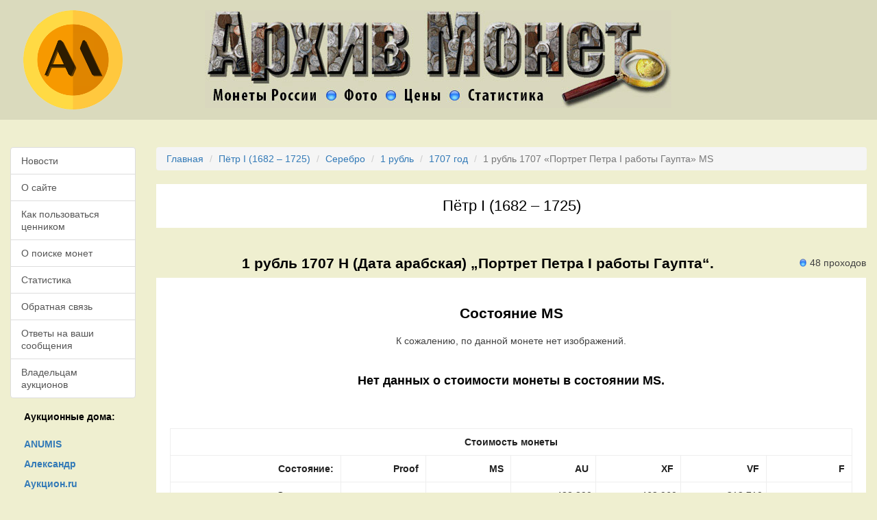

--- FILE ---
content_type: text/html
request_url: https://www.arhivmonet.ru/cennik/1707/petr1-1707-1_rubl_-n-portret_petra_i_raboty_gaupta_data_arabskaya-Ag-MS.htm
body_size: 6777
content:
<!DOCTYPE html>
<html lang="ru">
<head>
<title>Монета 1 рубль 1707 Н (Дата арабская) „Портрет Петра I работы Гаупта“. Состояние MS. Пётр I (1682 – 1725)</title>
<meta name="viewport" content="width=device-width, initial-scale=1">
<meta charset="UTF-8">
<link rel="apple-touch-icon" sizes="57x57" href="/apple-icon-57x57.png">
<link rel="apple-touch-icon" sizes="60x60" href="/apple-icon-60x60.png">
<link rel="apple-touch-icon" sizes="72x72" href="/apple-icon-72x72.png">
<link rel="apple-touch-icon" sizes="76x76" href="/apple-icon-76x76.png">
<link rel="apple-touch-icon" sizes="114x114" href="/apple-icon-114x114.png">
<link rel="apple-touch-icon" sizes="120x120" href="/apple-icon-120x120.png">
<link rel="apple-touch-icon" sizes="144x144" href="/apple-icon-144x144.png">
<link rel="apple-touch-icon" sizes="152x152" href="/apple-icon-152x152.png">
<link rel="apple-touch-icon" sizes="180x180" href="/apple-icon-180x180.png">
<link rel="icon" type="image/png" sizes="192x192"  href="/android-icon-192x192.png">
<link rel="icon" type="image/png" sizes="32x32" href="/favicon-32x32.png">
<link rel="icon" type="image/png" sizes="96x96" href="/favicon-96x96.png">
<link rel="icon" type="image/png" sizes="16x16" href="/favicon-16x16.png">
<link rel="manifest" href="/manifest.json">
<meta name="msapplication-TileColor" content="#ffffff">
<meta name="msapplication-TileImage" content="/ms-icon-144x144.png">
<meta name="theme-color" content="#ffffff">

<link rel="preload" as="style" href="/css/blog.css">
<link rel="preload" as="style" href="/css/reset.css">
<link rel="preload" as="style" href="/css/styles.css">

<link rel="preconnect" href="https://storage.mds.yandex.net">
<link rel="preconnect" href="https://yastatic.net">
<link rel="preconnect" href="https://ysa-static.passport.yandex.ru">

<meta name="description" content="Монета «1 рубль 1707 года Н (Дата арабская) „Портрет Петра I работы Гаупта“». Состояние MS, Металл Ag (Серебро). Пётр I (1682 – 1725). Цена и проходы по аукционам.">
<link href="https://www.arhivmonet.ru/cennik/1707/petr1-1707-1_rubl_-n-portret_petra_i_raboty_gaupta_data_arabskaya-Ag-MS.htm" rel="canonical">
<link href="/css/reset.css" rel="stylesheet">
<link href="/assets/a7c7f438/dist/jquery.fancybox.css" rel="stylesheet">
<link href="/assets/dc4c5a48/css/bootstrap.css" rel="stylesheet">
<link href="/css/styles.css" rel="stylesheet">

</head>
<a id="top"></a>

<div class="container-fluid">

	<div class="row header">
		<div class="col-sm-2 hidden-xs">
			<a href="/"><img src="/images/am_logo.png" class="img-responsive" alt="" aria-label="На главную"></a>
		</div>
		<div class="col-sm-8 col-xs-12">
			<a href="#body"><img src="/images/blank.gif" data-src=/images/coinstat1.jpg alt="Архив Монет" class="img-responsive lazy" alt=""></a>
		</div>
		<div class="col-sm-2  hidden-xs">
		</div>
	</div>

	<a id="body"></a>

	<div class="row">
		<div class="col-sm-2 left-menu">

			<div class="list-group">
				<a class="list-group-item " href="/news.htm">Новости</a>
				<a class="list-group-item " href="/o_nas.htm">О&nbsp;сайте</a>
				<a class="list-group-item " href="/o_cennike.htm">Как пользоваться ценником</a>
				<a class="list-group-item " href="/o_poiske.htm">О&nbsp;поиске монет</a>
				<a class="list-group-item " href="/stat.htm">Статистика</a>
				<a class="list-group-item " href="/obr_svyaz.htm">Обратная связь</a>
				<a class="list-group-item " href="/bug-report.htm">Ответы на ваши сообщения</a>
				<a class="list-group-item " href="/for_auc.htm">Владельцам аукционов</a>
			</div>

			<div class="hidden-xs auction-houses">
				<h5>Аукционные дома:</h5>
				<ul class="list">
					<li><a href="/auc-anumis.htm"><strong>ANUMIS</strong></a></li>
					<li><a href="/auc-aleksandr.htm"><strong>Александр</strong></a></li>
					<li><a href="/auc-auction.htm"><strong>Аукцион.ru</strong></a></li>
					<li><a href="/auc-auctspb.htm"><strong>Аукцион.СПБ</strong></a></li>
					<li><a href="/auc-aurora.htm"><strong>Аврора</strong></a></li>
					<li><a href="/auc-conros.htm"><strong>Конрос</strong></a></li>
					<li><a href="/auc-efimok.htm"><strong>Ефимок</strong></a></li>
					<li><a href="/auc-habe.htm"><strong>Хабе</strong></a></li>
					<li><a href="/auc-hermes.htm"><strong>Гермес</strong></a></li>
					<li><a href="/auc-imperia.htm"><strong>Империя</strong></a></li>
					<li><a href="/auc-meshok.htm"><strong>Мешок</strong></a></li>
					<li><a href="/auc-molotok.htm"><strong>Молоток</strong></a></li>
					<li><a href="/auc-monetshop.htm"><strong>Monetshop</strong></a></li>
					<li><a href="/auc-newmolot.htm"><strong>Newmolot</strong></a></li>
					<li><a href="/auc-noteborg.htm"><strong>Нотеборг</strong></a></li>
					<li><a href="/auc-numismat.htm"><strong>Numismat.ru</strong></a></li>
					<li><a href="/auc-numizma.htm"><strong>Нумизма</strong></a></li>
					<li><a href="/auc-numizrus.htm"><strong>Numizrus</strong></a></li>
					<li><a href="/auc-rarecoins.htm"><strong>Редкие монеты</strong></a></li>
					<li><a href="/auc-stavkispb.htm"><strong>Ретромания</strong></a></li>
					<li><a href="/auc-rusnumismat.htm"><strong>Русский</strong></a></li>
					<li><a href="/auc-sma.htm"><strong>Сибирский</strong></a></li>
					<li><a href="/auc-wolmar.htm"><strong>Волмар</strong></a></li>
					<li><a href="/auc-znak.htm"><strong>Знак</strong></a></li>

				</ul>
			</div>

			<div class="hidden-xs">
			<br><br>
			<fieldset class="col-sm-12">
				Если Вы нашли на этой странице неточность или ошибку, пожалуйста, напишите нам об этом:<br><br>
				<button class="btn btn-success btn-lg" data-toggle="modal" data-target="#modalForm">Обратная связь</button>
			</fieldset>

			</div>

			<br><br>

			<a href="http://old.arhivmonet.ru/" style="clear:both;">[<strong>Старая версия</strong>]</a>

		</div>

		



<div class="col-sm-10 middle">
	<div class="max-width">

			
	<div class="breadcrumbs">
		<ul class="breadcrumb"><li><a href="/">Главная</a></li>
<li><a href="/cennik/petr1.htm">Пётр I (1682 – 1725)</a></li>
<li><a href="/cennik/petr1-Ag.htm">Серебро</a></li>
<li><a href="/cennik/petr1-1_rubl_-Ag.htm">1 рубль</a></li>
<li><a href="/cennik/1707/petr1-1707.htm">1707 год</a></li>
<li class="active">1 рубль 1707 «Портрет Петра I работы Гаупта» MS</li>
</ul>	</div>


	
		<h1>Пётр I (1682 – 1725)</h1>

		<div class="table-responsive">

						<table class="col-sm-12">
							<tr>
								<td class="center title">
																		<div class="right"><img src="/images/blank.gif" data-src="/images/dot.png" class="lazy dot" alt="">48 проходов</div>
									<h2>1 рубль 1707 Н (Дата арабская) „Портрет Петра I работы Гаупта“.</h2>
								</td>
							</tr>
							<tr>
								<td class="center bg-white">

									<h3>Состояние MS</h3>

									
									

									<div class='center'><p>К сожалению, по данной монете нет изображений.</p></div>



									
									<div style="margin-top:40px;margin-bottom:40px; text-align:center;">
																		<h4>
										Нет данных о стоимости монеты в состоянии MS.
									</h4>
																		</div>

									
									<div class="padding-20">
										<table class="coins">
											<thead>
												<tr>
													<th class="text-center" colspan="8">Стоимость монеты</th>
												</tr>
												<tr>
													<th class="text-right" style="width:20%;">Состояние:</th>
													<th class="text-right " style="width:10%;">Proof</th>
													<th class="text-right info" style="width:10%;">MS</th>
													<th class="text-right " style="width:10%;">AU</th>
													<th class="text-right " style="width:10%;">XF</th>
													<th class="text-right " style="width:10%;">VF</th>
													<th class="text-right " style="width:10%;">F</th>
												</tr>
											</thead>
											<tbody>
												<tr>
													<th class="text-right">Стоимость:</th>
													<td class="text-right "></td>
													<td class="text-right info"></td>
													<td class="text-right ">488&nbsp;890</td>
													<td class="text-right ">462&nbsp;960</td>
													<td class="text-right ">312&nbsp;710</td>
													<td class="text-right "></td>
												</tr>
												<tr>
													<th class="text-right">Проходов:</th>
													<td class="text-right "></td>
													<td class="text-right info"></td>
													<td class="text-right ">2</td>
													<td class="text-right ">13</td>
													<td class="text-right ">10</td>
													<td class="text-right "></td>
												</tr>

												<tr>
													<th colspan="8" class="text-center"><br>Параметры монеты</th>
												</tr>

												<tr>
													<th class="text-right">Средняя цена:</th>
													<td class="text-left" colspan="7">404940 руб. (по 25 лотам)</td>
												</tr>
												<tr>
													<th class="text-right">Металл:</th>
													<td class="text-left" colspan="7">Серебро 833</td>
												</tr>
												<tr>
													<th class="text-right">Масса:</th>
													<td class="text-left" colspan="7">28,00&nbsp;г</td>
												</tr>
												<tr>
													<th class="text-right">Гурт:</th>
													<td class="text-left" colspan="7">Гладкий</td>
												</tr>
												<tr>
													<th class="text-right">Диаметр:</th>
													<td class="text-left" colspan="7">41 &mdash; 44 мм</td>
												</tr>

												
												
												
											</tbody>
										</table>
									</div>

									<div id="w417" class="carousel">

<div class="carousel-inner"></div>

</div>

									

									


    <div id="aboutus" class="gray">
        <div class="description">
            <div class="section_header">
                <h3>1 рубль 1707 года Н. Год арабский</h3>
            </div>
            <div class="row">
                <div class="col-sm-12 intro padding-20">
	                <div class="images-descr pull-left"><div><a class="qtipImage" href="/images/photos/fa/fa465d9fd686cd302aea3c858a95feff.jpg" title="1 рубль 1707 – 1 рубль 1707 года Н. Год арабский" data-fancybox="fancybox-2063" data-options='{"caption":"1 рубль 1707 – 1 рубль 1707 года Н. Год арабский"}'><img class="safeImage3" src="/images/photos/fa/fa465d9fd686cd302aea3c858a95feff.jpg" alt="1 рубль 1707 – 1 рубль 1707 года Н. Год арабский" title="1 рубль 1707 – 1 рубль 1707 года Н. Год арабский"></a></div><div><a class="qtipImage" href="/images/photos/7c/7cf976657e9d25cf05c63e667d8965dc.jpg" title="1 рубль 1707 – 1 рубль 1707 года Н. Год арабский" data-fancybox="fancybox-2063" data-options='{"caption":"1 рубль 1707 – 1 рубль 1707 года Н. Год арабский"}'><img class="safeImage3" src="/images/photos/7c/7cf976657e9d25cf05c63e667d8965dc.jpg" alt="1 рубль 1707 – 1 рубль 1707 года Н. Год арабский" title="1 рубль 1707 – 1 рубль 1707 года Н. Год арабский"></a></div></div><p><em>Дата выпуска: 01.01.1707</em><br></p><div class="clearfix"></div><h4>Аверс</h4>В&nbsp;центре профильный портрет вправо императора Петра I, увенчанный лавровым венком. В&nbsp;рукаве инициал гравёра&nbsp;&mdash; литера &laquo;Н&raquo; (Готфрид Гаупт). Вокруг портрета надпись: &laquo;ЦРЬ• ПЕТРЪ• АЛЕξIЕВИЧЪ• В: Р: П:&raquo;. По&nbsp;окружности канта имеются рельефные элементы, выполненные в&nbsp;виде точек.<br /><h4>Реверс</h4>В&nbsp;центре изображен Государственный Герб России&nbsp;&mdash; двуглавый орёл с&nbsp;распущенными крыльями. Головы которого увенчаны двумя коронами, третья, большая корона над ними. Под лапами орла, разделённый его хвостом, год выпуска&nbsp;&mdash; &laquo;1707&raquo;. Над орлом полукругом надпись: &laquo;МОСКОВСКИI РУБЛЬ&raquo;. По&nbsp;окружности канта имеются рельефные элементы, выполненные в&nbsp;виде точек.<br /><h4>Каталожные номера</h4><ul class="catnums"><li><strong>Биткин</strong>:&nbsp;<br>#18.185 (R) л/с: «Н» в рукаве. Венок с лентой, о/с: Год арабский</li><li><strong>Уздеников</strong>:&nbsp;0505 («−»)</li><li><strong>Петров</strong>:&nbsp;15 рублей</li><li><strong>Волмар</strong>:&nbsp;36/1</li></ul><h4>Авторы</h4><p>Оформление гурта: <em>гладкий</em><br></p><h4>Спецификации</h4><table class="table table-striped table-bordered table-white"><tbody><tr><th style="width:40%;">Номинал</th><th>1 рубль</th></tr><tr><th>Качество</th><th>MS</th></tr><tr><th>Металл, проба</th><th>Серебро 833</th></tr><tr><th>Масса общая</th><th>28,00 г</th></tr><tr><th>Диаметр</th><th>41 мм</th></tr></tbody></table>                </div>
			</div>
        </div>
    </div>




								</td>
							</tr>
						</table>

		</div>
	</div>

</div>
	</div>


	<div class="row footer">
		<!--noindex-->
		<div class="col-sm-12 center">
			
			<!-- Yandex.RTB R-A-333450-1 -->
			<div id="yandex_rtb_R-A-333450-1"></div>

			
		</div>
		<div class="col-sm-12 center">
			<!-- Rating@Mail.ru logo -->
			<a href="https://top.mail.ru/jump?from=1749878">
			<img src="https://top-fwz1.mail.ru/counter?id=1749878;t=479;l=1" style="border:0;" height="31" width="88" alt="Top.Mail.Ru" /></a>
			<!-- //Rating@Mail.ru logo -->

			&nbsp;
			<!--Openstat-->
			<span id="openstat2057951"></span>
			<!--Openstat-->
		</div>
		<!--/noindex-->

		<div class="center social">
			<a href="https://vk.com/kladokop" rel="nofollow">
				<img src="/images/blank.gif" data-src="/images/nl_vkontakte.png" class="lazy" width="32" height="32" rel="nofollow" alt="custom" />
			</a>
			<a href="https://www.facebook.com/groups/kladokop/" style="text-decoration:none;">
				<img src="/images/blank.gif" data-src="/images/nl_Facebook.png" class="lazy" width="32" height="32" rel="nofollow" alt="facebook" />
			</a>
			<a href="https://twitter.com/kladokop_shop" style="text-decoration:none;">
				<img src="/images/blank.gif" data-src="/images/nl_Twitter.png" class="lazy" width="32" height="32" rel="nofollow" alt="twitter" />
			</a>
			<a href="https://plus.google.com/+KladokopRuShop" style="text-decoration:none;">
				<img src="/images/blank.gif" data-src="/images/nl_Google-Plus.png" class="lazy" width="32" height="32" rel="nofollow" alt="google-plus" />
			</a>
			<a href="https://www.instagram.com/kladokop.ru/" style="text-decoration:none;">
				<img src="/images/blank.gif" data-src="/images/nl_Instagram.png" class="lazy" width="32" height="32" rel="nofollow" alt="instagram" />
			</a>
			<a href="https://www.pinterest.com/kladokop/" style="text-decoration:none;">
				<img src="/images/blank.gif" data-src="/images/nl_Pinterest.png" class="lazy" width="32" height="32" rel="nofollow" alt="instagram" />
			</a>
			<a href="mailto:admin@arhivmonet.ru" style="text-decoration:none;">
				<img src="/images/blank.gif" data-src="/images/nl_Email.png" class="lazy" width="32" height="32" rel="nofollow" alt="email" />
			</a>
		</div>

		<div class="col-sm-12 center copy">
			© 2025 <a href="https://www.arhivmonet.ru/">Архив монет</a>. Разработка © <a href="https://www.endis.ru/" rel="nofollow">Endis.ru</a>.
		</div>
	</div>

</div>

<!-- Back To Top Button -->
<div id="backtotop"><a href="#"></a></div>

<script src="/assets/fcd414b6/jquery.js"></script>
<script src="/assets/a7c7f438/dist/jquery.fancybox.js"></script>
<script src="/assets/dc4c5a48/js/bootstrap.js"></script>
<script src="/js/scripts.js"></script>
<script src="/assets/58f1f807/jquery.lazy.min.js"></script>
<script src="/assets/58f1f807/jquery.lazy.plugins.min.js"></script>
<script>jQuery(function ($) {

Number.prototype.formatMoney = function(c, d, t){
var n = this,
    c = isNaN(c = Math.abs(c)) ? 2 : c,
    d = d == undefined ? "." : d,
    t = t == undefined ? "," : t,
    s = n < 0 ? "-" : "",
    i = String(parseInt(n = Math.abs(Number(n) || 0).toFixed(c))),
    j = (j = i.length) > 3 ? j % 3 : 0;
   return s + (j ? i.substr(0, j) + t : "") + i.substr(j).replace(/(\d{3})(?=\d)/g, "$1" + t) + (c ? d + Math.abs(n - i).toFixed(c).slice(2) : "");
};
jQuery('[data-fancybox]').fancybox({"loop":true,"margin":[44,0],"gutter":30,"keyboard":true,"arrows":true,"infobar":true,"toolbar":true,"buttons":["slideShow","fullScreen","thumbs","zoom","close"],"idleTime":4,"smallBtn":"auto","protect":false,"modal":false,"image":{"preload":"auto"},"animationEffect":"zoom","animationDuration":366,"zoomOpacity":"auto","transitionEffect":"fade","transitionDuration":366,"parentEl":"body","autoFocus":true,"backFocus":true,"trapFocus":true,"fullScreen":{"autoStart":false},"touch":{"vertical":true,"momentum":true},"hash":null,"slideShow":{"autoStart":false,"speed":4000},"thumbs":{"autoStart":false,"hideOnClose":true},"lang":"ru","i18n":{"ru":{"CLOSE":"Закрыть","NEXT":"Далее","PREV":"Назад","ERROR":"Изображение не может быть загружено сейчас. <br/> Пожалуйста, попробуйте позднее.","PLAY_START":"Запустить слайдшоу","PLAY_STOP":"Пауза слайдшоу","FULL_SCREEN":"На полный экран","THUMBS":"Предпросмотр"}}});
jQuery('#w417').carousel();
});</script>
<div id="vk_retarg"></div>
<script>
   window.vkAsyncInit = function() {
       try {
           VK.Retargeting.Init("VK-RTRG-365176-8LxLB");
           VK.Retargeting.Hit();
       } catch (e) {}
   };

   setTimeout(function() {
       var el = document.createElement("script");
       el.type = "text/javascript";
       el.src = "https://vk.com/js/api/openapi.js?45";
       el.async = true;
       document.getElementById("vk_retarg").appendChild(el);
   }, 50);
</script>
<noscript><img src="https://vk.com/rtrg?p=VK-RTRG-365176-8LxLB" style="position:fixed; left:-999px;" alt=""/></noscript>

<!-- Yandex.Metrika -->
<script src="//mc.yandex.ru/metrika/watch.js" type="text/javascript"></script>
<script type="text/javascript">
	try { var yaCounter552838 = new Ya.Metrika(552838); } catch(e){}
</script>

<!-- Global site tag (gtag.js) - Google Analytics -->
<script async src="https://www.googletagmanager.com/gtag/js?id=UA-12122671-9"></script>
<script>
  window.dataLayer = window.dataLayer || [];
  function gtag(){dataLayer.push(arguments);}
  gtag('js', new Date());

  gtag('config', 'UA-12122671-9');
</script>

<script type="text/javascript">var openstat = { counter: 2057951, image: 5006, next: openstat };</script>
<script src="https://openstat.net/cnt.js" defer="defer"></script>

<!-- Rating@Mail.ru counter -->
<script type="text/javascript">
var _tmr = window._tmr || (window._tmr = []);
_tmr.push({id: "1749878", type: "pageView", start: (new Date()).getTime()});
(function (d, w, id) {
  if (d.getElementById(id)) return;
  var ts = d.createElement("script"); ts.type = "text/javascript"; ts.async = true; ts.id = id;
  ts.src = "https://top-fwz1.mail.ru/js/code.js";
  var f = function () {var s = d.getElementsByTagName("script")[0]; s.parentNode.insertBefore(ts, s);};
  if (w.opera == "[object Opera]") { d.addEventListener("DOMContentLoaded", f, false); } else { f(); }
})(document, window, "topmailru-code");
</script><noscript><div>
<img src="https://top-fwz1.mail.ru/counter?id=1749878;js=na" style="border:0;position:absolute;left:-9999px;" alt="Top.Mail.Ru" />
</div></noscript>
<!-- //Rating@Mail.ru counter -->


<!-- Modal -->
<div class="modal fade" id="modalForm" role="dialog" style="display:none;">
    <div class="modal-dialog">
        <div class="modal-content">
            <!-- Modal Header -->
            <div class="modal-header">
                <button type="button" class="close" data-dismiss="modal">
                    <span aria-hidden="true">&times;</span>
                    <span class="sr-only">Закрыть</span>
                </button>
                <h4 class="modal-title" id="myModalLabel">Обратная связь</h4>
            </div>

            <!-- Modal Body -->
            <div class="modal-body">
                <p class="statusMsg"></p>
                <form role="form">
	                <input type="hidden" id="inputUrl" value="">
                    <div class="form-group">
                        <label for="inputName">Имя</label>
                        <input type="text" class="form-control" id="inputName" placeholder="Введите ваше имя"/>
                    </div>
                    <div class="form-group">
                        <label for="inputEmail">Email</label>
                        <input type="email" class="form-control" id="inputEmail" placeholder="Введите ваш email"/>
                    </div>
                    <div class="form-group">
                        <label for="inputMessage">Сообщение</label>
                        <textarea class="form-control" id="inputMessage" placeholder="Введите текст сообщения"></textarea>
                    </div>
                </form>
            </div>

            <!-- Modal Footer -->
            <div class="modal-footer">
                <button type="button" class="btn btn-default" data-dismiss="modal">Закрыть</button>
                <button type="button" class="btn btn-primary submitBtn" onclick="submitContactForm()">Отправить</button>
            </div>
        </div>
    </div>
</div>

</body>
</html>
